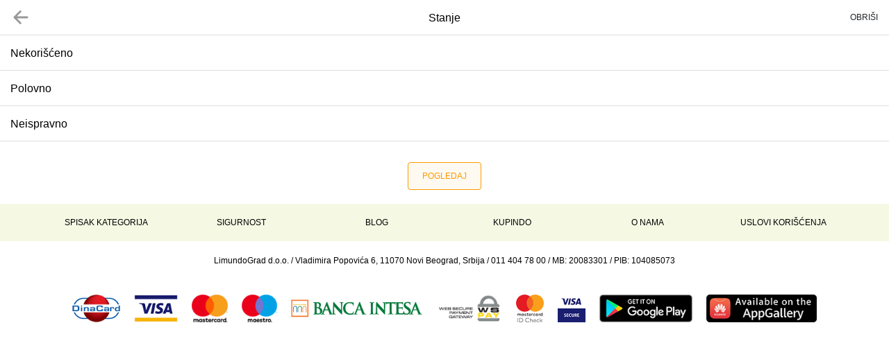

--- FILE ---
content_type: text/html; charset=UTF-8
request_url: https://www.limundo.com/Clan/BBoM/MobileFilters?currPage=condition&type=list&sSort=aktuelno&sSmer=ASC&txtPretraga=&Okrug=0&Opstina=0&fv=&fa=&txtCenaOd=&txtCenaDo=&txtProdavac=BBoM&JeKOFP=-1&NapPretKategorijaLimundo=0&IDPodGrupa=0&link=%2FClan%2FBBoM&SamoKreditneKartice=0&naciniSlanja=
body_size: 4883
content:
<!DOCTYPE html>
<html lang="sr">
    <!--<![endif]-->

    <head>
        <!-- Google tag (gtag.js) -->
        <script async src="https://www.googletagmanager.com/gtag/js?id=G-KBMV5N24Q9"></script>
        <script>
        window.dataLayer = window.dataLayer || [];
        function gtag(){dataLayer.push(arguments);}
        gtag('js', new Date());

        gtag('config', 'G-KBMV5N24Q9');
        </script>

        <meta charset="utf-8">
        <title>BBoM je Limundovac - Limundo.com</title>
        <meta name="description" content="Aukcije na Internetu - pronaći ćeš sve o čemu si sanjao. Nema lakšeg načina kupovine i prodaje na Internetu">
        <meta name="keywords" content="aukcije, kupi, prodaj, 10 dinara, humanitarne aukcije, najnovije aukcije,  Auto, Moto, Filatelija, Kolekcionarstvo, Galanterija, Knjige, Časopisi,  Odeća, Obuća, Računari, Oprema, Tehnika, Društvene igre, Umetnost, Mašine, Alati, Numizmatika,  telefoni" />
        <meta property="og:image" content="https://www.limundo.com/images/og-limundo-index.png" />
        <!-- Mobile Meta -->
        <meta name="viewport" content="width=device-width, initial-scale=1, shrink-to-fit=no">
        <meta name="csrf-token" content="mlXMccbYLf8OaHGNFrXZLB8Rhc2aNyiuDOERXYzB">

        <!-- Favicons -->
        <link rel="apple-touch-icon" sizes="180x180" href="https://www.limundo.com/favicons/apple-touch-icon.png">
<link rel="icon" type="image/png" sizes="32x32" href="https://www.limundo.com/favicons/favicon-32x32.png">
<link rel="icon" type="image/png" sizes="16x16" href="https://www.limundo.com/favicons/favicon-16x16.png">
<link rel="manifest" href="https://www.limundo.com/favicons/site.webmanifest">
<link rel="mask-icon" href="https://www.limundo.com/favicons/safari-pinned-tab.svg" color="#abc100">
<meta name="msapplication-TileColor" content="#ffffff">
<meta name="theme-color" content="#ffffff">


        <!-- Styles CSS -->
        <!-- Bootstrap core CSS -->
<link href="https://www.limundo.com/bootstrap/css/bootstrap.css" rel="stylesheet">

<!-- Plugins -->
<link href="https://www.limundo.com/plugins/font-awesome/css/font-awesome.min.css" rel="stylesheet">
<link href="https://www.limundo.com/plugins/magnific-popup/magnific-popup.css" rel="stylesheet">
<link href="https://www.limundo.com/plugins/jasny-bootstrap/css/jasny-bootstrap.css" rel="stylesheet">

<!-- CSS -->
<link href="/css/main.css?id=e35e97735c6c54890073?v=1" rel="stylesheet">

<!-- Google Analytics -->

  
<script>
  (function(i,s,o,g,r,a,m){i['GoogleAnalyticsObject']=r;i[r]=i[r]||function(){
      (i[r].q=i[r].q||[]).push(arguments)},i[r].l=1*new Date();a=s.createElement(o),
      m=s.getElementsByTagName(o)[0];a.async=1;a.src=g;m.parentNode.insertBefore(a,m)
  })(window,document,'script','//www.google-analytics.com/analytics.js','ga');

  ga('create', 'UA-10460543-1', 'auto');
  ga('require', 'displayfeatures');
  ga('send', 'pageview');
  ga('set', 'anonymizeIp', true);
</script>


        <!-- Facebook Pixel Code -->
        <script>
            !function(f,b,e,v,n,t,s){if(f.fbq)return;n=f.fbq=function(){n.callMethod?
            n.callMethod.apply(n,arguments):n.queue.push(arguments)};if(!f._fbq)f._fbq=n;
            n.push=n;n.loaded=!0;n.version='2.0';n.queue=[];t=b.createElement(e);t.async=!0;
            t.src=v;s=b.getElementsByTagName(e)[0];s.parentNode.insertBefore(t,s)}(window,
            document,'script','https://connect.facebook.net/en_US/fbevents.js');
            fbq('consent', 'revoke'); // pause sending cookies to facebook
            fbq('init', '1073726742689284');
            fbq('track', "PageView");
            window.addEventListener('CookiebotOnAccept', function (e) {
                if (Cookiebot.consent.marketing)
                {
                    console.log('CookieBot: Marketing cookies accepted');
                    fbq('consent', 'grant'); // generate FBP cookie
                }
            }, false);
        </script>
        <noscript><img height="1" width="1" style="display:none"
        src="https://www.facebook.com/tr?id=1073726742689284&ev=PageView&noscript=1"
        /></noscript>
        <!-- End Facebook Pixel Code -->

    </head>

    <body>
        

        <!-- page wrapper start -->
        <!-- ================ -->
        <div class="page-wrapper filter-page">
                <section id="filter-stanje" class="filter-section">
        <div class="container-fluid">
            <div class="row">
                <div class="col-12">
                    <div class="filter-header">
                        <div class="go-back">
                            <a href="https://www.limundo.com/Clan/BBoM/MobileFilters?currPage=home&amp;type=list&amp;sSort=aktuelno&amp;sSmer=ASC&amp;txtPretraga=&amp;Okrug=0&amp;Opstina=0&amp;fv=&amp;fa=&amp;txtCenaOd=&amp;txtCenaDo=&amp;txtProdavac=BBoM&amp;JeKOFP=-1&amp;NapPretKategorijaLimundo=0&amp;IDPodGrupa=0&amp;SamoKreditneKartice=0&amp;naciniSlanja=">
                                <svg stroke="currentColor" viewBox="0 0 512 512">
                                <path d="M244 400L100 256l144-144M120 256h292" fill="none" stroke-linecap="round" stroke-linejoin="round" stroke-width="48"/>
                                </svg>
                            </a>
                        </div>
                        <div class="filter-main-title">
                            <p>Stanje</p>
                        </div>
                        <div class="filter-reset">
                            <a href="https://www.limundo.com/Clan/BBoM/MobileFilters?currPage=condition&amp;type=list&amp;sSort=aktuelno&amp;sSmer=ASC&amp;txtPretraga=&amp;Okrug=0&amp;Opstina=0&amp;fv=&amp;fa=&amp;txtCenaOd=&amp;txtCenaDo=&amp;txtProdavac=BBoM&amp;JeKOFP=-1&amp;NapPretKategorijaLimundo=0&amp;IDPodGrupa=0&amp;link=%2FClan%2FBBoM&amp;SamoKreditneKartice=0&amp;naciniSlanja=" class="btn btn-reset">Obriši</a>
                        </div>
                    </div>
                    <!-- filter header end -->

                    <div class="list-group">
                        
                                                                                <a href="https://www.limundo.com/Clan/BBoM/MobileFilters?currPage=condition&amp;type=list&amp;sSort=aktuelno&amp;sSmer=ASC&amp;txtPretraga=&amp;Okrug=0&amp;Opstina=0&amp;fv=8595&amp;fa=&amp;txtCenaOd=&amp;txtCenaDo=&amp;txtProdavac=BBoM&amp;JeKOFP=-1&amp;NapPretKategorijaLimundo=0&amp;IDPodGrupa=0&amp;link=%2FClan%2FBBoM&amp;SamoKreditneKartice=0&amp;naciniSlanja=" class="list-group-item">
                                <div class="content-left">
                                    Nekorišćeno
                                </div>
                                <div class="content-right">
                                                                    </div>
                            </a>

                                                                                <a href="https://www.limundo.com/Clan/BBoM/MobileFilters?currPage=condition&amp;type=list&amp;sSort=aktuelno&amp;sSmer=ASC&amp;txtPretraga=&amp;Okrug=0&amp;Opstina=0&amp;fv=8596&amp;fa=&amp;txtCenaOd=&amp;txtCenaDo=&amp;txtProdavac=BBoM&amp;JeKOFP=-1&amp;NapPretKategorijaLimundo=0&amp;IDPodGrupa=0&amp;link=%2FClan%2FBBoM&amp;SamoKreditneKartice=0&amp;naciniSlanja=" class="list-group-item">
                                <div class="content-left">
                                    Polovno
                                </div>
                                <div class="content-right">
                                                                    </div>
                            </a>

                                                                                <a href="https://www.limundo.com/Clan/BBoM/MobileFilters?currPage=condition&amp;type=list&amp;sSort=aktuelno&amp;sSmer=ASC&amp;txtPretraga=&amp;Okrug=0&amp;Opstina=0&amp;fv=8597&amp;fa=&amp;txtCenaOd=&amp;txtCenaDo=&amp;txtProdavac=BBoM&amp;JeKOFP=-1&amp;NapPretKategorijaLimundo=0&amp;IDPodGrupa=0&amp;link=%2FClan%2FBBoM&amp;SamoKreditneKartice=0&amp;naciniSlanja=" class="list-group-item">
                                <div class="content-left">
                                    Neispravno
                                </div>
                                <div class="content-right">
                                                                    </div>
                            </a>

                                            </div>
                    <!-- list-group end -->
                    <div class="view-products">
                        <a href="https://www.limundo.com/Clan/BBoM/MobileFilters?currPage=home&amp;type=list&amp;sSort=aktuelno&amp;sSmer=ASC&amp;txtPretraga=&amp;Okrug=0&amp;Opstina=0&amp;fv=&amp;fa=&amp;txtCenaOd=&amp;txtCenaDo=&amp;txtProdavac=BBoM&amp;JeKOFP=-1&amp;NapPretKategorijaLimundo=0&amp;IDPodGrupa=0&amp;SamoKreditneKartice=0&amp;naciniSlanja=" class="btn btn-light-orange-40">Pogledaj</a>
                    </div>
                </div>
                <!-- col end -->
            </div>
            <!-- row end -->
        </div>
        <!-- container end -->
    </section>

            <!-- Footer -->
            <!-- footer desktop start -->
<!-- ==================== -->
<footer class="clearfix">
    <!-- section start -->
    <!-- ================ -->
    <section class="section clearfix footer-links">
        <div class="container-fluid">
            <div class="row">
                <div class="col">
                    <h3><a href="https://www.limundo.com/Aukcije">Spisak kategorija</a></h3>
                </div>
                <div class="col">
                    <h3><a target="_blank" href="https://pomoc.limundo.com/hc/sr/sections/200838352-Sigurna-trgovina?utm_source=Limundo&utm_medium=FooterSigurnost&utm_campaign=Sigurnost">Sigurnost</a></h3>
                </div>
                <div class="col">
                    <h3><a target="_blank" href="https://blog.limundograd.com/?utm_source=Limundo&utm_medium=FooterBlog&utm_campaign=Blog">Blog</a></h3>
                </div>
                <div class="col">
                    <h3><a target="_blank" href="https://www.kupindo.com/?utm_source=Limundo&utm_medium=FooterKupindo&utm_campaign=Kupindo">Kupindo</a></h3>
                </div>
                <div class="col">
                    <h3><a target="_blank" href="http://www.limundograd.com/?utm_source=ZendeskFooterONama">O nama</a></h3>
                </div>
                <div class="col">
                    <h3><a href="https://www.limundo.com/pravila-uslovi">Uslovi korišćenja</a></h3>
                </div>
            </div>
        </div>
    </section>
    <!-- section end -->

    <!-- section start -->
    <!-- ================ -->
    <section class="section clearfix footer-company-info">
        <div class="container-fluid">
            <div class="row">
                <div class="col">
                    <p>LimundoGrad d.o.o. / Vladimira Popovića 6, 11070 Novi Beograd, Srbija / <a href="tel:+381114047800">011 404 78 00</a> / MB:
                        20083301 / PIB: 104085073</p>
                </div>
            </div>
        </div>
    </section>
    <!-- section end -->

    <!-- section start -->
    <!-- ================ -->
    <section class="section clearfix footer-payment">
        <div class="container-fluid">
            <div class="row">
                <div class="col">
                    <a class="no-link">
                        <img src="https://www.limundo.com/images/payment-logos/dinacard.png" alt="DinaCard"/>
                    </a>
                    <a class="no-link">
                        <img src="https://www.limundo.com/images/payment-logos/visa.png" alt="Visa"/>
                    </a>
                    <a class="no-link">
                        <img src="https://www.limundo.com/images/payment-logos/mastercard.png" alt="Mastercard"/>
                    </a>
                    <a class="no-link">
                        <img src="https://www.limundo.com/images/payment-logos/maestrocard.png" alt="Maestrocard"/>
                    </a>
                    <a href="https://www.bancaintesa.rs/" class="" target="_blank">
                        <img src="https://www.limundo.com/images/payment-logos/banca-intesa.png" alt="Banca Intesa"/>
                    </a>
                    <a href="https://www.wspay.rs/" class="" target="_blank">
                        <img src="https://www.limundo.com/images/payment-logos/wspay.png" alt="WSPay"/>
                    </a>
                    <a href="https://www.mastercard.rs/sr-rs/consumers/find-card-products/credit-cards.html" class="" target="_blank">
                        <img src="https://www.limundo.com/images/payment-logos/mastercard-identity-check.png" alt="Mastercard identity check"/>
                    </a>
                    <a href="https://rs.visa.com/pay-with-visa/security-and-assistance/protected-everywhere.html" class="" target="_blank">
                        <img src="https://www.limundo.com/images/payment-logos/visa-secure.png" alt="Visa Secure"/>
                    </a>
                    <a href="https://play.google.com/store/apps/details?id=com.limundo" class="" target="_blank">
                        <img src="https://www.limundo.com/images/payment-logos/google-play.png" alt="Google Play"/>
                    </a>
                    <a href="https://appgallery.huawei.com/#/app/C102730735" class="" target="_blank">
                        <img src="https://www.limundo.com/images/payment-logos/app-gallery.png" alt="App Gallery"/>
                    </a>
                </div>
            </div>
        </div>
    </section>
    <!-- section end -->

</footer>
<!-- footer desktop end -->

<!-- footer mobile start -->
<!-- ==================== -->
<footer>
    <div class="mobile-nav ">
        
        <a href="https://www.limundo.com" class="nav-item " class="nav-item active">
            <span class="nav-icon">
                <span class="nav-icon-holder">
                    <svg xmlns="http://www.w3.org/2000/svg" viewBox="0 0 22 22">
                        <path d="M11,22A11,11,0,1,1,22,11,11,11,0,0,1,11,22ZM11,.71A10.29,10.29,0,1,0,21.28,11,10.31,10.31,0,0,0,11,.71Z" fill="#424242"></path>
                        <path d="M12.79,6c-.29-.07-.35.16-.66.2a18.2,18.2,0,0,0-1.88.33A6.34,6.34,0,0,0,6.38,9.19C4.54,11.76,5,14.62,6.05,15.7c.37.36.47.47.71.68s.35.81.61.91.35-.15.59-.3a10.28,10.28,0,0,1,1.53-.49A6.49,6.49,0,0,0,13,13.93c1.4-1.95,1.75-4.22.91-5.81-.49-.93-.68-1.14-.81-1.39S13,6.11,12.79,6Z" fill="currentColor"></path>
                        <path d="M14.66,5.06a1.84,1.84,0,0,1-1.72.71A2.19,2.19,0,0,1,14.1,7.25c.33,1.38,2.67,1,4.78,0C17.46,5.41,15.61,4,14.66,5.06Z" fill="currentColor"></path>
                        </svg>
                </span>
            </span>
            <p>Naslovna</p>
        </a>
        
        <a href="https://www.limundo.com/pretraga/mobile-search" class="nav-item ">
            <span class="nav-icon">
                <span class="nav-icon-holder">
                    <svg xmlns="http://www.w3.org/2000/svg" viewBox="0 0 22 22">
                        <path d="M11,22A11,11,0,1,1,22,11,11,11,0,0,1,11,22ZM11,.71A10.29,10.29,0,1,0,21.29,11,10.31,10.31,0,0,0,11,.71Z" fill="currentColor"></path>
                        <path d="M16.3,15.65l-2.54-2.54a4.56,4.56,0,0,0,1.05-2.93,4.63,4.63,0,1,0-4.62,4.63,4.54,4.54,0,0,0,2.92-1.05l2.55,2.54a.44.44,0,0,0,.32.13.42.42,0,0,0,.32-.13A.46.46,0,0,0,16.3,15.65ZM6.48,10.18a3.71,3.71,0,1,1,3.71,3.71A3.71,3.71,0,0,1,6.48,10.18Z" fill="currentColor"></path>
                        </svg>
                </span>
            </span>
            <p>Kategorije</p>
        </a>
        
        <a href="https://www.limundo.com/MojLimundo/Feed/Mobile" class="nav-item  ">
            <span class="nav-icon">
                <span class="nav-icon-holder">
                    <svg xmlns="http://www.w3.org/2000/svg" viewBox="0 0 22 22">
                        <path d="M11,22A11,11,0,1,1,22,11,11,11,0,0,1,11,22ZM11,.71A10.29,10.29,0,1,0,21.28,11,10.31,10.31,0,0,0,11,.71Z" fill="currentColor"></path>
                        <path d="M11.3,4.65,12.71,9A.33.33,0,0,0,13,9.2h4.56a.32.32,0,0,1,.19.58l-3.69,2.68a.33.33,0,0,0-.12.36l1.41,4.33a.32.32,0,0,1-.49.36l-3.69-2.68a.33.33,0,0,0-.38,0L7.12,17.51a.33.33,0,0,1-.5-.36L8,12.82a.31.31,0,0,0-.11-.36L4.23,9.78a.32.32,0,0,1,.19-.58H9A.31.31,0,0,0,9.28,9l1.41-4.33A.32.32,0,0,1,11.3,4.65Z" fill="currentColor"></path>
                        </svg>
                </span>
            </span>
            <p>Pratim</p>
                    </a>
        
        <a href="https://www.limundo.com/MojLimundo/NovaAukcija" class="nav-item ">
            <span class="nav-icon">
                <span class="nav-icon-holder">
                    <svg xmlns="http://www.w3.org/2000/svg" viewBox="0 0 22 22">
                        <path d="M11.65,10.34h4.21v1.31H11.65v4.23h-1.3V11.65H6.14V10.34h4.21V6.12h1.3Z" fill="currentColor"></path>
                        <path d="M11,22A11,11,0,1,1,22,11,11,11,0,0,1,11,22ZM11,.71A10.29,10.29,0,1,0,21.29,11,10.31,10.31,0,0,0,11,.71Z" fill="currentColor"></path>
                        </svg>
                </span>
            </span>
            <p>Postavi</p>
        </a>
        
        <a href="https://www.limundo.com/Prijava" class="nav-item ">
                        <span class="nav-icon">
                <span class="nav-icon-holder">
                    <svg xmlns="http://www.w3.org/2000/svg" viewBox="0 0 22 22">
                        <path d="M11,5.49c3.56,0,3.09,5.55,0,5.55S7.44,5.49,11,5.49Z" fill="currentColor" fill-rule="evenodd"></path>
                        <path d="M8.8,11.08c-1,.37-1.87.52-2.32,1.54-.49,1.32-1.12,3.9-.18,3.9h9.4c.93,0,.31-2.58-.18-3.9-.46-1-1.48-1.21-2.44-1.58A3.35,3.35,0,0,1,8.8,11.08Z" fill="currentColor" fill-rule="evenodd"></path>
                        <path d="M11,22A11,11,0,1,1,22,11,11,11,0,0,1,11,22ZM11,.71A10.29,10.29,0,1,0,21.29,11,10.31,10.31,0,0,0,11,.71Z" fill="currentColor"></path>
                        </svg>
                </span>
            </span>
                        <p>Moj Limundo</p>
                    </a>
    </div>
</footer>
<!-- footer mobile end -->

        </div>
        <!-- page-wrapper end -->
        <div class="modal modal-toast no-header modal-toast-no-header" tabindex="-1" role="dialog" aria-labelledby="Modal toast no header" aria-hidden="true">
    <div class="modal-dialog">
        <div class="modal-content">
            <div class="modal-body">
                <div class="image-holder">
                    <img src="https://www.limundo.com/images/icon-toast-success.jpeg" alt="Limundo success message." class="success-img d-none" height="60" width="60">
                    <img src="https://www.limundo.com/images/icon-toast-fail.jpeg" alt="Limundo error message." class="error-img " height="60" width="60">
                </div>
                <p></p>
                <div id="rawHtmlMessage">

                </div>
                <button type="button" class="close" data-dismiss="modal" aria-label="Close">
                    <span aria-hidden="true">Zatvori</span>
                </button>
            </div>
        </div>
        <!-- modal-content end -->
    </div>
    <!-- modal-dialog end -->
</div>
                <!-- Scripts -->
                        <!-- JavaScript files  -->
<!-- ================= -->
<!-- Jquery and Bootstap -->
<script type="text/javascript" src="https://www.limundo.com/plugins/jquery.min.js"></script>
<script type="text/javascript" src="https://www.limundo.com/plugins/popper.min.js"></script>
<script type="text/javascript" src="https://www.limundo.com/bootstrap/js/bootstrap.js"></script>
<script type="text/javascript">
    $.ajaxSetup({
        headers: {
            'X-CSRF-TOKEN': $('meta[name="csrf-token"]').attr('content')
        }
    });
</script>

<!-- Modernizr javascript -->
<script type="text/javascript" src="https://www.limundo.com/plugins/modernizr.js"></script>

<!-- Jasny Bootstrap  -->
<script type="text/javascript" src="https://www.limundo.com/plugins/jasny-bootstrap/js/jasny-bootstrap.js"></script>

<!-- Magnific Popup javascript -->
<script type="text/javascript" src="https://www.limundo.com/plugins/magnific-popup/jquery.magnific-popup.min.js"></script>

<!-- Appear javascript -->
<script type="text/javascript" src="https://www.limundo.com/plugins/waypoints/jquery.waypoints.min.js"></script>
<script type="text/javascript" src="https://www.limundo.com/plugins/waypoints/sticky.min.js"></script>

<!-- Custom Scripts -->
<script type="text/javascript" src="/js/global.js?id=2d6e08ce804eb4656f4a"></script>
<script type="text/javascript" src="https://www.limundo.com/js/custom.js"></script>
<script type="text/javascript" src="/js/toast.js?id=7a7744493a4ba8143b46"></script>
<script type="text/javascript">
    const showModal = 0;
    $(document).ready(function () {
        // $('#info-modal').css('display','none');
        if (!localStorage.getItem('visited')) {
            $('#info-modal').css('display','block');

            $("#btnInfo").on('click',  function(){
                $("#info-modal").css('display','none');
                localStorage.setItem('visited', 'true');
            });
            
        }
    });
    
</script>
<script>
    const hasModalMessage = 0;
    const autoLogout = false;
</script>
<script type="text/javascript" src="/js/showModal.js?id=c4978cbc662ad4bf1025"></script>
<script type="text/javascript" src="/js/toast.js?id=7a7744493a4ba8143b46"></script>
        

            
    </body>
</html>


--- FILE ---
content_type: application/javascript
request_url: https://www.limundo.com/js/toast.js?id=7a7744493a4ba8143b46
body_size: 763
content:
!function(t){var e={};function o(n){if(e[n])return e[n].exports;var a=e[n]={i:n,l:!1,exports:{}};return t[n].call(a.exports,a,a.exports,o),a.l=!0,a.exports}o.m=t,o.c=e,o.d=function(t,e,n){o.o(t,e)||Object.defineProperty(t,e,{enumerable:!0,get:n})},o.r=function(t){"undefined"!=typeof Symbol&&Symbol.toStringTag&&Object.defineProperty(t,Symbol.toStringTag,{value:"Module"}),Object.defineProperty(t,"__esModule",{value:!0})},o.t=function(t,e){if(1&e&&(t=o(t)),8&e)return t;if(4&e&&"object"==typeof t&&t&&t.__esModule)return t;var n=Object.create(null);if(o.r(n),Object.defineProperty(n,"default",{enumerable:!0,value:t}),2&e&&"string"!=typeof t)for(var a in t)o.d(n,a,function(e){return t[e]}.bind(null,a));return n},o.n=function(t){var e=t&&t.__esModule?function(){return t.default}:function(){return t};return o.d(e,"a",e),e},o.o=function(t,e){return Object.prototype.hasOwnProperty.call(t,e)},o.p="/",o(o.s=10)}({10:function(t,e,o){t.exports=o("k1iA")},k1iA:function(t,e){$(document).ready((function(){$(".session-toast-without-title").length>0&&$(".session-toast-without-title").toast("show")})),$(".toast .close").click((function(){$(this).closest(".toast").toast("hide")})),$("body").on("click",(function(t){var e=$(".session-toast-without-title.show");if(e.length>0&&!t.target.closest(".session-toast-without-title"))e.toast("hide");else{var o=$(".ajax-toast-without-title.show");o.length>0&&!t.target.closest(".ajax-toast-without-title")&&o.first().toast("hide")}})),$("body").on("keydown",(function(t){if(27==t.which){var e=$(".session-toast-without-title.show");if(e.length>0)return void e.toast("hide");var o=$(".ajax-toast-without-title.show");o.length>0&&o.first().toast("hide")}})),showSuccessToast=function(t){var e=arguments.length>1&&void 0!==arguments[1]?arguments[1]:2e3,o=$("#ajaxToastExample").clone();o.removeAttr("id"),o.appendTo(".toast-container"),o.find(".success-img").removeClass("d-none"),o.find(".error-img").addClass("d-none"),o.find("#toast-message").text(t),e>0?(o.data("autohide",!0),o.data("delay",e)):o.data("autohide",!1),o.toast("show")},showErrorToast=function(t){var e=arguments.length>1&&void 0!==arguments[1]?arguments[1]:0,o=$("#ajaxToastExample").clone();o.removeAttr("id"),o.appendTo(".toast-container"),o.find(".error-img").removeClass("d-none"),o.find(".success-img").addClass("d-none"),o.find("#toast-message").text(t),e>0?o.data("delay",e):o.data("autohide",!1),o.toast("show")}}});

--- FILE ---
content_type: application/javascript
request_url: https://www.limundo.com/js/showModal.js?id=c4978cbc662ad4bf1025
body_size: 752
content:
!function(e){var o={};function t(n){if(o[n])return o[n].exports;var r=o[n]={i:n,l:!1,exports:{}};return e[n].call(r.exports,r,r.exports,t),r.l=!0,r.exports}t.m=e,t.c=o,t.d=function(e,o,n){t.o(e,o)||Object.defineProperty(e,o,{enumerable:!0,get:n})},t.r=function(e){"undefined"!=typeof Symbol&&Symbol.toStringTag&&Object.defineProperty(e,Symbol.toStringTag,{value:"Module"}),Object.defineProperty(e,"__esModule",{value:!0})},t.t=function(e,o){if(1&o&&(e=t(e)),8&o)return e;if(4&o&&"object"==typeof e&&e&&e.__esModule)return e;var n=Object.create(null);if(t.r(n),Object.defineProperty(n,"default",{enumerable:!0,value:e}),2&o&&"string"!=typeof e)for(var r in e)t.d(n,r,function(o){return e[o]}.bind(null,r));return n},t.n=function(e){var o=e&&e.__esModule?function(){return e.default}:function(){return e};return t.d(o,"a",o),o},t.o=function(e,o){return Object.prototype.hasOwnProperty.call(e,o)},t.p="/",t(t.s=11)}({"+C6i":function(e,o){function t(e){return(t="function"==typeof Symbol&&"symbol"==typeof Symbol.iterator?function(e){return typeof e}:function(e){return e&&"function"==typeof Symbol&&e.constructor===Symbol&&e!==Symbol.prototype?"symbol":typeof e})(e)}"undefined"!=typeof hasModalMessage&&(1==hasModalMessage&&$(".session-modal-toast-no-header").modal("show"),setTimeout((function(){$(".session-modal-toast-no-header").modal("hide"),void 0!==("undefined"==typeof autoLogout?"undefined":t(autoLogout))&&1==autoLogout&&(window.location.href="/Odjava")}),3e3)),showModalMessage=function(e){var o=!(arguments.length>1&&void 0!==arguments[1])||arguments[1],t=!(arguments.length>2&&void 0!==arguments[2])||arguments[2],n=arguments.length>3&&void 0!==arguments[3]&&arguments[3],r=arguments.length>4&&void 0!==arguments[4]?arguments[4]:null;$(".modal-toast-no-header .success-img").removeClass("d-none"),$(".modal-toast-no-header .error-img").addClass("d-none"),o||($(".modal-toast-no-header .success-img").addClass("d-none"),$(".modal-toast-no-header .error-img").removeClass("d-none")),$(".modal-toast-no-header").modal("show"),n?($(".modal-toast-no-header p").text(""),$("#rawHtmlMessage").html(e)):$(".modal-toast-no-header p").html(e),t&&setTimeout((function(){$(".modal-toast-no-header").modal("hide"),null!=r&&r()}),3e3)}},11:function(e,o,t){e.exports=t("+C6i")}});

--- FILE ---
content_type: application/javascript
request_url: https://www.limundo.com/js/global.js?id=2d6e08ce804eb4656f4a
body_size: 869
content:
!function(n){var t={};function e(o){if(t[o])return t[o].exports;var r=t[o]={i:o,l:!1,exports:{}};return n[o].call(r.exports,r,r.exports,e),r.l=!0,r.exports}e.m=n,e.c=t,e.d=function(n,t,o){e.o(n,t)||Object.defineProperty(n,t,{enumerable:!0,get:o})},e.r=function(n){"undefined"!=typeof Symbol&&Symbol.toStringTag&&Object.defineProperty(n,Symbol.toStringTag,{value:"Module"}),Object.defineProperty(n,"__esModule",{value:!0})},e.t=function(n,t){if(1&t&&(n=e(n)),8&t)return n;if(4&t&&"object"==typeof n&&n&&n.__esModule)return n;var o=Object.create(null);if(e.r(o),Object.defineProperty(o,"default",{enumerable:!0,value:n}),2&t&&"string"!=typeof n)for(var r in n)e.d(o,r,function(t){return n[t]}.bind(null,r));return o},e.n=function(n){var t=n&&n.__esModule?function(){return n.default}:function(){return n};return e.d(t,"a",t),t},e.o=function(n,t){return Object.prototype.hasOwnProperty.call(n,t)},e.p="/",e(e.s=0)}({0:function(n,t,e){e("Fvg5"),n.exports=e("N1nW")},Fvg5:function(n,t,e){"use strict";e.r(t);var o=e("d3nB");$((function(){Object(o.a)()})),$(document).on("keydown",".input-number",(function(n){if(isNaN(n.key)&&"Backspace"!=n.key||" "==n.key)return!1})),$(document).on("keydown",".input-price",(function(n){if("Unidentified"==n.key||isNaN(n.key)&&"Backspace"!=n.key&&"ArrowLeft"!=n.key&&"ArrowRight"!=n.key||"0"==n.key&&0==$(this).val().length||" "==n.key)return!1})),$(document).on("keyup",".input-price",(function(n){for(var t=n.target.selectionStart,e=$(this).val().replace(/\./g,"").replace(/\,/g,"").replace(/\s/g,"").replace(/\-/g,""),o=isNaN(parseInt(e))?"":parseInt(e).toString(),r="",i=0,u=o.length-1;u>=0;u--)3==i?(r=o.charAt(u)+"."+r,i=0):r=o.charAt(u)+r,i++;$(this).val(r),"Unidentified"==n.key&&(n.target.selectionStart=t-1,n.target.selectionEnd=t-1)})),$(".login-modal").on("shown.bs.modal",(function(n){$(this).css({display:"flex","justify-content":"center"})}))},N1nW:function(n,t){},d3nB:function(n,t,e){"use strict";function o(){$(".div-link").off("click"),$(".div-link").off("mousedown"),$(".div-link").on("click",(function(n){n.stopPropagation();var t=$(this).attr("data-href");window.open(t,"_blank")})),$(".div-link").on("mousedown",(function(n){if(1==n.button||4==n.button){n.stopPropagation();var t=$(this).attr("data-href");window.open(t,"_blank")}}))}e.d(t,"a",(function(){return o}))}});